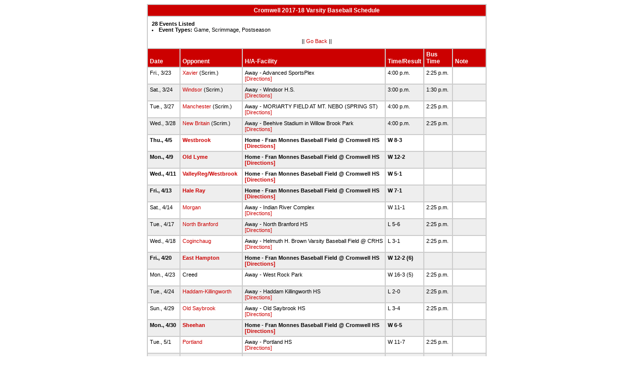

--- FILE ---
content_type: text/html
request_url: http://stats.ciacsports.com/cgi-bin/schedule-1718.cgi?school=Cromwell&sport=boys-baseball&levels=V&combine_time_results=1&show_bus_info=1&site=&starttoday=&today=&startmonth=&startday=&startyear=&endmonth=&endday=&endyear=&type=Game%5EScrimmage%5EPostseason
body_size: 2315
content:

<HTML><HEAD>

<link rel="shortcut icon" type="image/x-icon" href="/favicon.ico">
<style type="text/css" title="text/css">
<!--
body
{
font-size:8pt; font-family:Arial; color:Black
}

td
{
	font-size: 8pt;
	font-family: Arial;
	color: Black;
	padding: 3pt;
	margin: 3pt;
}

.extrapadded
{
	padding: 6pt;
	margin: 7pt;
}

p.extrapadded
{
text-align: center;
}

th
{
	font-size: 9pt;
	font-family: Arial;
	color: white;
	background-color: #C00;
text-align: left;
	padding: 3pt;
	margin: 3pt;
}

a
{
font-size:8pt; color:#C00; text-decoration: none
}

a:hover
{
text-decoration: underline;
}

.maintable
{
	background-color: #CCC; 
}

.datecell { 
font-size:10pt;
font-weight: bold;
text-align: right;
}

.Home { 
font-weight: bold;
}

.Away { 
}

a.datecell
{
font-size:10pt; color:#C00; text-decoration: none
}

a.datecell:hover
{
font-size:10pt;
text-decoration: underline;
}

.thcenter
 {
 text-align: center;
 }

-->
</style>
    
<TITLE>Cromwell Athletic Event Schedule</Title>


<script>
  (function(i,s,o,g,r,a,m){i['GoogleAnalyticsObject']=r;i[r]=i[r]||function(){
  (i[r].q=i[r].q||[]).push(arguments)},i[r].l=1*new Date();a=s.createElement(o),
  m=s.getElementsByTagName(o)[0];a.async=1;a.src=g;m.parentNode.insertBefore(a,m)
  })(window,document,'script','//www.google-analytics.com/analytics.js','ga');

  ga('create', 'UA-58446779-2', 'auto');
  ga('send', 'pageview');

</script>

</HEAD>
<BODY bgcolor="#FFFFFF">

<table class="maintable" align="center" border="1" bordercolor="#CCCCCC" cellspacing="0">
<tr>
<th colspan="7" class="thcenter">Cromwell 2017-18 Varsity Baseball Schedule</th>
</tr><tr><td colspan="7" align=left bgcolor="#FFFFFF" class="extrapadded"><B>28 Events Listed</b>
<LI><B>Event Types:</B> Game, Scrimmage, Postseason<p align="center">|| <a href="javascript:history.go(-1)">Go Back</a> ||</p></td></tr> <tr align=left valign=bottom> <th> Date</th><th> Opponent</th><th> H/A-Facility</th><th> Time/Result</th><th> Bus<BR>Time</th><th> Note</th></tr>
<tr>
 <tr bgcolor="#FFFFFF" valign=top class="Away"> <td> Fri., 3/23&nbsp;</td><td> <a href="/cgi-bin/schedule-1718.cgi?school=Xavier&sport=boys-baseball&levels=V&combine_time_results=1&show_bus_info=1&site=&starttoday=&today=&startmonth=&startday=&startyear=&endmonth=&endday=&endyear=&type=Game^Scrimmage^Postseason" target="_top">Xavier</a> (Scrim.)&nbsp;</td><td> Away - Advanced SportsPlex<BR><a href="http://www.casciac.org/scripts/show_dir.cgi?school=Xavier">[Directions]</a>&nbsp;</td><td> 4:00 p.m.&nbsp;</td><td> 2:25 p.m.&nbsp;</td><td> &nbsp;</td></tr>
 <tr bgcolor="#EEEEEE" valign=top class="Away"> <td> Sat., 3/24&nbsp;</td><td> <a href="/cgi-bin/schedule-1718.cgi?school=Windsor&sport=boys-baseball&levels=V&combine_time_results=1&show_bus_info=1&site=&starttoday=&today=&startmonth=&startday=&startyear=&endmonth=&endday=&endyear=&type=Game^Scrimmage^Postseason" target="_top">Windsor</a> (Scrim.)&nbsp;</td><td> Away - Windsor H.S.<BR><a href="http://www.casciac.org/scripts/show_dir.cgi?school=Windsor">[Directions]</a>&nbsp;</td><td> 3:00 p.m.&nbsp;</td><td> 1:30 p.m.&nbsp;</td><td> &nbsp;</td></tr>
 <tr bgcolor="#FFFFFF" valign=top class="Away"> <td> Tue., 3/27&nbsp;</td><td> <a href="/cgi-bin/schedule-1718.cgi?school=Manchester&sport=boys-baseball&levels=V&combine_time_results=1&show_bus_info=1&site=&starttoday=&today=&startmonth=&startday=&startyear=&endmonth=&endday=&endyear=&type=Game^Scrimmage^Postseason" target="_top">Manchester</a> (Scrim.)&nbsp;</td><td> Away - MORIARTY FIELD AT MT. NEBO (SPRING ST)<BR><a href="http://www.casciac.org/scripts/show_dir.cgi?school=Manchester">[Directions]</a>&nbsp;</td><td> 4:00 p.m.&nbsp;</td><td> 2:25 p.m.&nbsp;</td><td> &nbsp;</td></tr>
 <tr bgcolor="#EEEEEE" valign=top class="Away"> <td> Wed., 3/28&nbsp;</td><td> <a href="/cgi-bin/schedule-1718.cgi?school=NewBritain&sport=boys-baseball&levels=V&combine_time_results=1&show_bus_info=1&site=&starttoday=&today=&startmonth=&startday=&startyear=&endmonth=&endday=&endyear=&type=Game^Scrimmage^Postseason" target="_top">New Britain</a> (Scrim.)&nbsp;</td><td> Away - Beehive Stadium in Willow Brook Park<BR><a href="http://www.casciac.org/scripts/show_dir.cgi?school=NewBritain">[Directions]</a>&nbsp;</td><td> 4:00 p.m.&nbsp;</td><td> 2:25 p.m.&nbsp;</td><td> &nbsp;</td></tr>
 <tr bgcolor="#FFFFFF" valign=top class="Home"> <td> Thu., 4/5&nbsp;</td><td> <a href="/cgi-bin/schedule-1718.cgi?school=Westbrook&sport=boys-baseball&levels=V&combine_time_results=1&show_bus_info=1&site=&starttoday=&today=&startmonth=&startday=&startyear=&endmonth=&endday=&endyear=&type=Game^Scrimmage^Postseason" target="_top">Westbrook</a>&nbsp;</td><td> Home - Fran Monnes Baseball Field @ Cromwell HS<BR><a href="http://www.casciac.org/scripts/show_dir.cgi?school=Cromwell">[Directions]</a>&nbsp;</td><td> W 8-3&nbsp;</td><td> &nbsp;</td><td> &nbsp;</td></tr>
 <tr bgcolor="#EEEEEE" valign=top class="Home"> <td> Mon., 4/9&nbsp;</td><td> <a href="/cgi-bin/schedule-1718.cgi?school=LymeOldLyme&sport=boys-baseball&levels=V&combine_time_results=1&show_bus_info=1&site=&starttoday=&today=&startmonth=&startday=&startyear=&endmonth=&endday=&endyear=&type=Game^Scrimmage^Postseason" target="_top">Old Lyme</a>&nbsp;</td><td> Home - Fran Monnes Baseball Field @ Cromwell HS<BR><a href="http://www.casciac.org/scripts/show_dir.cgi?school=Cromwell">[Directions]</a>&nbsp;</td><td> W 12-2&nbsp;</td><td> &nbsp;</td><td> &nbsp;</td></tr>
 <tr bgcolor="#FFFFFF" valign=top class="Home"> <td> Wed., 4/11&nbsp;</td><td> <a href="/cgi-bin/schedule-1718.cgi?school=ValleyReg&sport=boys-baseball&levels=V&combine_time_results=1&show_bus_info=1&site=&starttoday=&today=&startmonth=&startday=&startyear=&endmonth=&endday=&endyear=&type=Game^Scrimmage^Postseason" target="_top">ValleyReg/Westbrook</a>&nbsp;</td><td> Home - Fran Monnes Baseball Field @ Cromwell HS<BR><a href="http://www.casciac.org/scripts/show_dir.cgi?school=Cromwell">[Directions]</a>&nbsp;</td><td> W 5-1&nbsp;</td><td> &nbsp;</td><td> &nbsp;</td></tr>
 <tr bgcolor="#EEEEEE" valign=top class="Home"> <td> Fri., 4/13&nbsp;</td><td> <a href="/cgi-bin/schedule-1718.cgi?school=NathanHaleRay&sport=boys-baseball&levels=V&combine_time_results=1&show_bus_info=1&site=&starttoday=&today=&startmonth=&startday=&startyear=&endmonth=&endday=&endyear=&type=Game^Scrimmage^Postseason" target="_top">Hale Ray</a>&nbsp;</td><td> Home - Fran Monnes Baseball Field @ Cromwell HS<BR><a href="http://www.casciac.org/scripts/show_dir.cgi?school=Cromwell">[Directions]</a>&nbsp;</td><td> W 7-1&nbsp;</td><td> &nbsp;</td><td> &nbsp;</td></tr>
 <tr bgcolor="#FFFFFF" valign=top class="Away"> <td> Sat., 4/14&nbsp;</td><td> <a href="/cgi-bin/schedule-1718.cgi?school=Morgan&sport=boys-baseball&levels=V&combine_time_results=1&show_bus_info=1&site=&starttoday=&today=&startmonth=&startday=&startyear=&endmonth=&endday=&endyear=&type=Game^Scrimmage^Postseason" target="_top">Morgan</a>&nbsp;</td><td> Away - Indian River Complex<BR><a href="http://www.casciac.org/scripts/show_dir.cgi?school=Morgan">[Directions]</a>&nbsp;</td><td> W 11-1&nbsp;</td><td> 2:25 p.m.&nbsp;</td><td> &nbsp;</td></tr>
 <tr bgcolor="#EEEEEE" valign=top class="Away"> <td> Tue., 4/17&nbsp;</td><td> <a href="/cgi-bin/schedule-1718.cgi?school=NorthBranford&sport=boys-baseball&levels=V&combine_time_results=1&show_bus_info=1&site=&starttoday=&today=&startmonth=&startday=&startyear=&endmonth=&endday=&endyear=&type=Game^Scrimmage^Postseason" target="_top">North Branford</a>&nbsp;</td><td> Away - North Branford HS<BR><a href="http://www.casciac.org/scripts/show_dir.cgi?school=NorthBranford">[Directions]</a>&nbsp;</td><td> L 5-6&nbsp;</td><td> 2:25 p.m.&nbsp;</td><td> &nbsp;</td></tr>
 <tr bgcolor="#FFFFFF" valign=top class="Away"> <td> Wed., 4/18&nbsp;</td><td> <a href="/cgi-bin/schedule-1718.cgi?school=CoginchaugReg&sport=boys-baseball&levels=V&combine_time_results=1&show_bus_info=1&site=&starttoday=&today=&startmonth=&startday=&startyear=&endmonth=&endday=&endyear=&type=Game^Scrimmage^Postseason" target="_top">Coginchaug</a>&nbsp;</td><td> Away - Helmuth H. Brown Varsity Baseball Field @ CRHS<BR><a href="http://www.casciac.org/scripts/show_dir.cgi?school=CoginchaugReg">[Directions]</a>&nbsp;</td><td> L 3-1&nbsp;</td><td> 2:25 p.m.&nbsp;</td><td> &nbsp;</td></tr>
 <tr bgcolor="#EEEEEE" valign=top class="Home"> <td> Fri., 4/20&nbsp;</td><td> <a href="/cgi-bin/schedule-1718.cgi?school=EastHampton&sport=boys-baseball&levels=V&combine_time_results=1&show_bus_info=1&site=&starttoday=&today=&startmonth=&startday=&startyear=&endmonth=&endday=&endyear=&type=Game^Scrimmage^Postseason" target="_top">East Hampton</a>&nbsp;</td><td> Home - Fran Monnes Baseball Field @ Cromwell HS<BR><a href="http://www.casciac.org/scripts/show_dir.cgi?school=Cromwell">[Directions]</a>&nbsp;</td><td> W 12-2 (6)&nbsp;</td><td> &nbsp;</td><td> &nbsp;</td></tr>
 <tr bgcolor="#FFFFFF" valign=top class="Away"> <td> Mon., 4/23&nbsp;</td><td> Creed&nbsp;</td><td> Away - West Rock Park<BR>&nbsp;</td><td> W 16-3 (5)&nbsp;</td><td> 2:25 p.m.&nbsp;</td><td> &nbsp;</td></tr>
 <tr bgcolor="#EEEEEE" valign=top class="Away"> <td> Tue., 4/24&nbsp;</td><td> <a href="/cgi-bin/schedule-1718.cgi?school=HaddamKillingworth&sport=boys-baseball&levels=V&combine_time_results=1&show_bus_info=1&site=&starttoday=&today=&startmonth=&startday=&startyear=&endmonth=&endday=&endyear=&type=Game^Scrimmage^Postseason" target="_top">Haddam-Killingworth</a>&nbsp;</td><td> Away - Haddam Killingworth HS<BR><a href="http://www.casciac.org/scripts/show_dir.cgi?school=HaddamKillingworth">[Directions]</a>&nbsp;</td><td> L 2-0&nbsp;</td><td> 2:25 p.m.&nbsp;</td><td> &nbsp;</td></tr>
 <tr bgcolor="#FFFFFF" valign=top class="Away"> <td> Sun., 4/29&nbsp;</td><td> <a href="/cgi-bin/schedule-1718.cgi?school=OldSaybrook&sport=boys-baseball&levels=V&combine_time_results=1&show_bus_info=1&site=&starttoday=&today=&startmonth=&startday=&startyear=&endmonth=&endday=&endyear=&type=Game^Scrimmage^Postseason" target="_top">Old Saybrook</a>&nbsp;</td><td> Away - Old Saybrook HS<BR><a href="http://www.casciac.org/scripts/show_dir.cgi?school=OldSaybrook">[Directions]</a>&nbsp;</td><td> L 3-4&nbsp;</td><td> 2:25 p.m.&nbsp;</td><td> &nbsp;</td></tr>
 <tr bgcolor="#EEEEEE" valign=top class="Home"> <td> Mon., 4/30&nbsp;</td><td> <a href="/cgi-bin/schedule-1718.cgi?school=Sheehan&sport=boys-baseball&levels=V&combine_time_results=1&show_bus_info=1&site=&starttoday=&today=&startmonth=&startday=&startyear=&endmonth=&endday=&endyear=&type=Game^Scrimmage^Postseason" target="_top">Sheehan</a>&nbsp;</td><td> Home - Fran Monnes Baseball Field @ Cromwell HS<BR><a href="http://www.casciac.org/scripts/show_dir.cgi?school=Cromwell">[Directions]</a>&nbsp;</td><td> W 6-5&nbsp;</td><td> &nbsp;</td><td> &nbsp;</td></tr>
 <tr bgcolor="#FFFFFF" valign=top class="Away"> <td> Tue., 5/1&nbsp;</td><td> <a href="/cgi-bin/schedule-1718.cgi?school=Portland&sport=boys-baseball&levels=V&combine_time_results=1&show_bus_info=1&site=&starttoday=&today=&startmonth=&startday=&startyear=&endmonth=&endday=&endyear=&type=Game^Scrimmage^Postseason" target="_top">Portland</a>&nbsp;</td><td> Away - Portland HS<BR><a href="http://www.casciac.org/scripts/show_dir.cgi?school=Portland">[Directions]</a>&nbsp;</td><td> W 11-7&nbsp;</td><td> 2:25 p.m.&nbsp;</td><td> &nbsp;</td></tr>
 <tr bgcolor="#EEEEEE" valign=top class="Home"> <td> Wed., 5/2&nbsp;</td><td> <a href="/cgi-bin/schedule-1718.cgi?school=CoginchaugReg&sport=boys-baseball&levels=V&combine_time_results=1&show_bus_info=1&site=&starttoday=&today=&startmonth=&startday=&startyear=&endmonth=&endday=&endyear=&type=Game^Scrimmage^Postseason" target="_top">Coginchaug</a>&nbsp;</td><td> Home - Fran Monnes Baseball Field @ Cromwell HS<BR><a href="http://www.casciac.org/scripts/show_dir.cgi?school=Cromwell">[Directions]</a>&nbsp;</td><td> L 8-1&nbsp;</td><td> &nbsp;</td><td> &nbsp;</td></tr>
 <tr bgcolor="#FFFFFF" valign=top class="Home"> <td> Fri., 5/4&nbsp;</td><td> <a href="/cgi-bin/schedule-1718.cgi?school=NorthBranford&sport=boys-baseball&levels=V&combine_time_results=1&show_bus_info=1&site=&starttoday=&today=&startmonth=&startday=&startyear=&endmonth=&endday=&endyear=&type=Game^Scrimmage^Postseason" target="_top">North Branford</a>&nbsp;</td><td> Home - Fran Monnes Baseball Field @ Cromwell HS<BR><a href="http://www.casciac.org/scripts/show_dir.cgi?school=Cromwell">[Directions]</a>&nbsp;</td><td> L 2-1 (9)&nbsp;</td><td> &nbsp;</td><td> Pink game&nbsp;</td></tr>
 <tr bgcolor="#EEEEEE" valign=top class="Away"> <td> Mon., 5/7&nbsp;</td><td> <a href="/cgi-bin/schedule-1718.cgi?school=ValleyReg&sport=boys-baseball&levels=V&combine_time_results=1&show_bus_info=1&site=&starttoday=&today=&startmonth=&startday=&startyear=&endmonth=&endday=&endyear=&type=Game^Scrimmage^Postseason" target="_top">ValleyReg/Westbrook</a>&nbsp;</td><td> Away - Valley Regional HS<BR><a href="http://www.casciac.org/scripts/show_dir.cgi?school=ValleyReg">[Directions]</a>&nbsp;</td><td> W 14-2&nbsp;</td><td> 2:25 p.m.&nbsp;</td><td> &nbsp;</td></tr>
 <tr bgcolor="#FFFFFF" valign=top class="Home"> <td> Wed., 5/9&nbsp;</td><td> <a href="/cgi-bin/schedule-1718.cgi?school=HaddamKillingworth&sport=boys-baseball&levels=V&combine_time_results=1&show_bus_info=1&site=&starttoday=&today=&startmonth=&startday=&startyear=&endmonth=&endday=&endyear=&type=Game^Scrimmage^Postseason" target="_top">Haddam-Killingworth</a>&nbsp;</td><td> Home - Fran Monnes Baseball Field @ Cromwell HS<BR><a href="http://www.casciac.org/scripts/show_dir.cgi?school=Cromwell">[Directions]</a>&nbsp;</td><td> W 9-3&nbsp;</td><td> &nbsp;</td><td> &nbsp;</td></tr>
 <tr bgcolor="#EEEEEE" valign=top class="Home"> <td> Fri., 5/11&nbsp;</td><td> <a href="/cgi-bin/schedule-1718.cgi?school=Morgan&sport=boys-baseball&levels=V&combine_time_results=1&show_bus_info=1&site=&starttoday=&today=&startmonth=&startday=&startyear=&endmonth=&endday=&endyear=&type=Game^Scrimmage^Postseason" target="_top">Morgan</a>&nbsp;</td><td> Home - Fran Monnes Baseball Field @ Cromwell HS<BR><a href="http://www.casciac.org/scripts/show_dir.cgi?school=Cromwell">[Directions]</a>&nbsp;</td><td> W 14-1 (5)&nbsp;</td><td> &nbsp;</td><td> &nbsp;</td></tr>
 <tr bgcolor="#FFFFFF" valign=top class="Away"> <td> Thu., 5/17&nbsp;</td><td> <a href="/cgi-bin/schedule-1718.cgi?school=Naugatuck&sport=boys-baseball&levels=V&combine_time_results=1&show_bus_info=1&site=&starttoday=&today=&startmonth=&startday=&startyear=&endmonth=&endday=&endyear=&type=Game^Scrimmage^Postseason" target="_top">Naugatuck</a>&nbsp;</td><td> Away - Naugatuck HS<BR><a href="http://www.casciac.org/scripts/show_dir.cgi?school=Naugatuck">[Directions]</a>&nbsp;</td><td> W 5-0&nbsp;</td><td> 2:25 p.m.&nbsp;</td><td> &nbsp;</td></tr>
 <tr bgcolor="#EEEEEE" valign=top class="Home"> <td> Fri., 5/18&nbsp;</td><td> <a href="/cgi-bin/schedule-1718.cgi?school=Waterford&sport=boys-baseball&levels=V&combine_time_results=1&show_bus_info=1&site=&starttoday=&today=&startmonth=&startday=&startyear=&endmonth=&endday=&endyear=&type=Game^Scrimmage^Postseason" target="_top">Waterford</a>&nbsp;</td><td> Home - Fran Monnes Baseball Field @ Cromwell HS<BR><a href="http://www.casciac.org/scripts/show_dir.cgi?school=Cromwell">[Directions]</a>&nbsp;</td><td> L 10-1&nbsp;</td><td> &nbsp;</td><td> &nbsp;</td></tr>
 <tr bgcolor="#FFFFFF" valign=top class="Home"> <td> Tue., 5/22&nbsp;</td><td> <a href="/cgi-bin/schedule-1718.cgi?school=LymeOldLyme&sport=boys-baseball&levels=V&combine_time_results=1&show_bus_info=1&site=&starttoday=&today=&startmonth=&startday=&startyear=&endmonth=&endday=&endyear=&type=Game^Scrimmage^Postseason" target="_top">Old Lyme</a>&nbsp;</td><td> Home - Fran Monnes Baseball Field @ Cromwell HS<BR><a href="http://www.casciac.org/scripts/show_dir.cgi?school=Cromwell">[Directions]</a>&nbsp;</td><td> W 6-0&nbsp;</td><td> &nbsp;</td><td> &nbsp;</td></tr>
 <tr bgcolor="#EEEEEE" valign=top class="Home"> <td> Thu., 5/24&nbsp;</td><td> <a href="/cgi-bin/schedule-1718.cgi?school=NorthBranford&sport=boys-baseball&levels=V&combine_time_results=1&show_bus_info=1&site=&starttoday=&today=&startmonth=&startday=&startyear=&endmonth=&endday=&endyear=&type=Game^Scrimmage^Postseason" target="_top">North Branford</a>&nbsp;</td><td> Home - Fran Monnes Baseball Field @ Cromwell HS<BR><a href="http://www.casciac.org/scripts/show_dir.cgi?school=Cromwell">[Directions]</a>&nbsp;</td><td> W 9-0&nbsp;</td><td> &nbsp;</td><td> &nbsp;</td></tr>
 <tr bgcolor="#FFFFFF" valign=top class="Away"> <td> Fri., 5/25&nbsp;</td><td> <a href="/cgi-bin/schedule-1718.cgi?school=CoginchaugReg&sport=boys-baseball&levels=V&combine_time_results=1&show_bus_info=1&site=&starttoday=&today=&startmonth=&startday=&startyear=&endmonth=&endday=&endyear=&type=Game^Scrimmage^Postseason" target="_top">Coginchaug</a>&nbsp;</td><td> Away - Indian river-Clinton<BR><a href="http://www.casciac.org/scripts/show_dir.cgi?school=CoginchaugReg">[Directions]</a>&nbsp;</td><td> W 1-0&nbsp;</td><td> &nbsp;</td><td> &nbsp;</td></tr>
 <tr bgcolor="#EEEEEE" valign=top class="Home"> <td> Tue., 5/29&nbsp;</td><td> <a href="/cgi-bin/schedule-1718.cgi?school=Westbrook&sport=boys-baseball&levels=V&combine_time_results=1&show_bus_info=1&site=&starttoday=&today=&startmonth=&startday=&startyear=&endmonth=&endday=&endyear=&type=Game^Scrimmage^Postseason" target="_top">Westbrook</a>&nbsp;</td><td> Home - Fran Monnes Baseball Field @ Cromwell HS<BR><a href="http://www.casciac.org/scripts/show_dir.cgi?school=Cromwell">[Directions]</a>&nbsp;</td><td> L 6-5&nbsp;</td><td> &nbsp;</td><td> &nbsp;</td></tr>
</table></body></html>